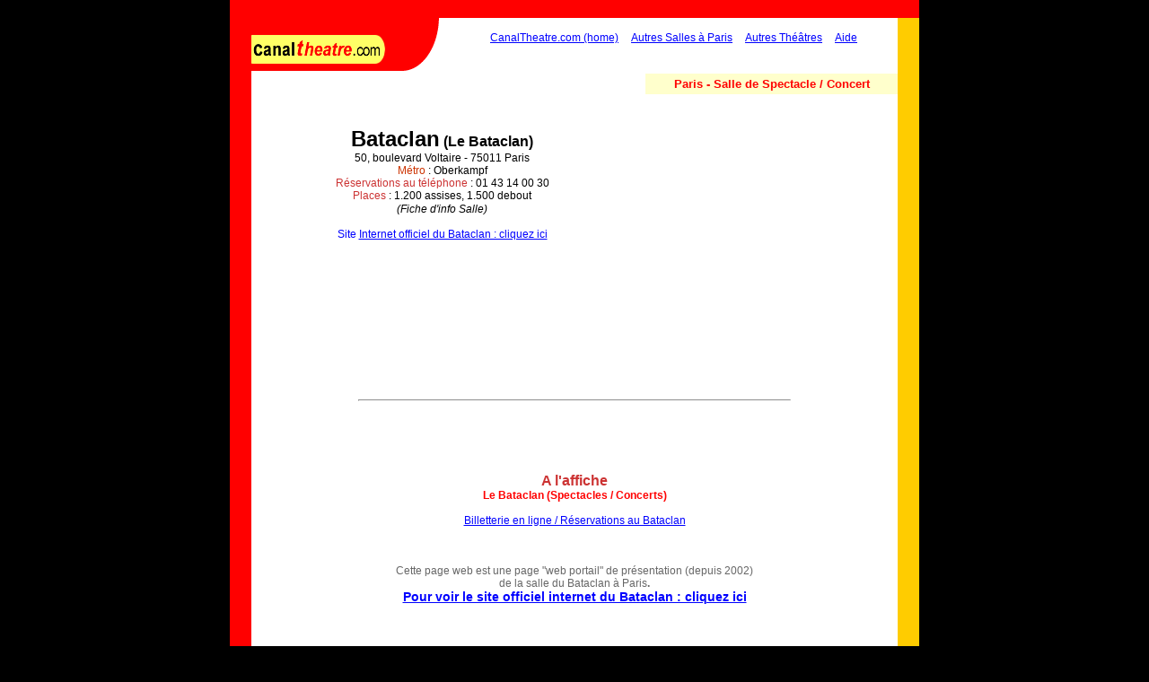

--- FILE ---
content_type: text/html
request_url: http://canaltheatre.com/France/Paris/Salles/Bataclan.html
body_size: 2328
content:
<!DOCTYPE HTML PUBLIC "-//W3C//DTD HTML 4.0 Transitional//EN">
<HTML>
<HEAD>
<script>
  (function(i,s,o,g,r,a,m){i['GoogleAnalyticsObject']=r;i[r]=i[r]||function(){
  (i[r].q=i[r].q||[]).push(arguments)},i[r].l=1*new Date();a=s.createElement(o),
  m=s.getElementsByTagName(o)[0];a.async=1;a.src=g;m.parentNode.insertBefore(a,m)
  })(window,document,'script','//www.google-analytics.com/analytics.js','ga');

  ga('create', 'UA-69781110-1', 'auto');
  ga('send', 'pageview');

</script><TITLE>CanalTheatre.com - Le Bataclan, Paris - Programme, Saison, R&eacute;servation, Plan et photo de la salle, Plan d'acc&egrave;s. The Bataclan Theatre</TITLE>
<META content="text/html; charset=ISO-8859-1" http-equiv=Content-Type>
<META content="MSHTML 5.00.2614.3500" name=GENERATOR>
<meta name="" content="canaltheatre.com - le bataclan, à Paris.">
<meta name="keywords" content="le Bataclan, Paris, France.
canaltheatre.com, concerts, spectacles.">
<meta name="description" content="CanalTheatre.com : Le Bataclan, à Paris. Programme, Saison, Coordonnées, Plan. The Bataclan Theatre">
<style type="text/css">
<!--
.Style2 {font-size: 12px}
.Style3 {
	font-family: Arial, sans-serif;
	font-weight: bold;
}
.Style5 {
	font-size: 16px;
	color: #CC3333;
}
.Style7 {font-size: 12px; font-family: Arial, sans-serif; }
.Style9 {color: #CC3333}
.Style10 {color: #CC3300}
.Style12 {font-family: Arial, sans-serif}
.Style14 {
	font-family: Arial, sans-serif;
	font-size: 12px;
	font-style: italic;
}
.Style17 {font-size: 24px}
.Style19 {font-size: 14px}
.Style20 {color: #666666}
.Style21 {font-size: 12px; font-family: Arial, sans-serif; color: #666666; }
.Style22 {font-family: "Times New Roman", Times, serif}
.Style23 {font-family: "Courier New", Courier, monospace}
-->
</style>
</HEAD>
<BODY aLink=#ff0000 bgColor=#000000 link=#0000ff vLink=#990099 leftmargin="0" topmargin="0">
<table border="0" align="center" cellpadding="0" cellspacing="0">
  <tr>
    <td width="768" height="20" colspan="5" valign="top" bgcolor="#FF0000">&nbsp;</td>
  </tr>
  <tr>
    <td width="24" height="1438" rowspan="5" valign="top" bgcolor="#FF0000">&nbsp;</td>
    <td width="221" height="93" rowspan="2" valign="top" bgcolor="#FFFFFF"><img src="../../../FondsLogos/FondT18.gif" width="220" height="80"></td>
    <td width="499" height="62" colspan="2" valign="top" bgcolor="#FFFFFF"><div align="center"><FONT face="Arial, Helvetica, sans-serif" 
      size=2><a href="../../../index.html"><br>
      </a></FONT><FONT face="Arial, Helvetica, sans-serif"><a href="../../../index.html">        <span class="Style2">CanalTheatre.com (home)</span></a></FONT><span class="Style2"> <FONT face="Arial, Helvetica, sans-serif">&nbsp;&nbsp;&nbsp;&nbsp;<a href="ToutesLesSallesDeSpectacles.html">Autres 
        Salles &agrave; Paris</a> &nbsp;&nbsp;&nbsp;&nbsp;<a href="../Theatres/TousLesTheatres.html">Autres 
          Th&eacute;&acirc;tres</a> &nbsp;&nbsp;&nbsp;&nbsp;<A 
      href="../../aide.html">Aide</A></FONT></span></div></td>
    <td width="24" height="1438" rowspan="5" valign="top" bgcolor="#FFCC00">&nbsp;</td>
  </tr>
  <tr>
    <td width="499" height="31" colspan="2" valign="top" bgcolor="#FFFFFF">      <table width="281" border="0" align="right" bgcolor="#FFFFCC" mm_noconvert="TRUE">
        <tr>
          <td height="19">        <div align="center"><b><font face="Arial, Helvetica, sans-serif" size="2" color="#FF0000">Paris 
          - Salle de Spectacle / Concert</font></b></div></td>
        </tr>
      </table></td>
  </tr>
  <tr>
    <td width="425" height="306" colspan="2" valign="top" bgcolor="#FFFFFF">      <div align="center"><font face="Arial, Helvetica, sans-serif" size=5><b><br>
        </b></font><font face="Arial, Helvetica, sans-serif"><b>    <span class="Style17">Bataclan</span></b></font><font face="Arial, Helvetica, sans-serif" size="3"><b> (Le Bataclan)<br>
        </b></font><span class="Style12"><span class="Style2">50, boulevard Voltaire - 75011 Paris<br>
        <span class="Style10">M&eacute;tro</span> 
        : Oberkampf<br>
        <span class="Style9">R&eacute;servations au t&eacute;l&eacute;phone</span> 
        : 01 43 14 00 30<br>
        <span class="Style9">Places</span><font color="#FF0000">          <font color="#000000">: 1.200 assises, 1.500 debout<br>
        </font></font></span></span><span class="Style14"><font color="#FF0000"><font color="#000000">(Fiche d'info Salle)</font></font></span><font face="Arial, Helvetica, sans-serif" size="3"><font face="Arial, Helvetica, sans-serif" size="2" color="#FF0000"><font color="#000000"><font size="2"><b><font color="#0000FF"><br>
        </font></b></font></font></font></font><font face="Arial, Helvetica, sans-serif"><font face="Arial, Helvetica, sans-serif" color="#FF0000"><font color="#000000"><b><font color="#0000FF"><span class="Style2"><br>
        </span></font></b><font color="#0000FF"><span class="Style2">Site <a href="https://www.bataclan.fr/" target="_blank">Internet 
                    officiel du Bataclan : cliquez ici</a></span></font><span class="Style2"><br>
                    <br>
                    <br>
                    </span></font></font></font></div></td>
    <td width="295" height="306" valign="top" bgcolor="#FFFFFF">&nbsp;</td>
  </tr>
  <tr>
    <td width="720" height="1019" colspan="3" valign="top" bgcolor="#FFFFFF"><DIV align=center><font face="Verdana, Arial, Helvetica, sans-serif" size="3" color="#FF0000"><b><font face="Arial, Helvetica, sans-serif"><br>
      </font></b></font>
      <hr align="center" width="480">
      <font face="Verdana, Arial, Helvetica, sans-serif" size="3" color="#FF0000"><b><font face="Arial, Helvetica, sans-serif"><br>
        </font></b></font><span class="Style3"><b><span class="Style5"><br>
        <br>
        <br>
        A l'affiche</span></b><font color="#FF0000"><span class="Style2"><br>
        Le Bataclan (Spectacles / Concerts)<span class="Style2"><br>
        <br>
        </span></span></font></span><span class="Style7"><span class="Style20"><a href="https://www.bataclan.fr/" target="_blank">Billetterie 
              en ligne / R&eacute;servations au Bataclan</a><b><br>
              <br>
              </b><br>
        <br>
        Cette page web est une page &quot;web portail&quot; de pr&eacute;sentation (depuis 2002) <br>
        de la salle du Bataclan &agrave; Paris<b>.<br>
        <span class="Style19"><a href="https://www.bataclan.fr/" target="_blank">Pour voir le site officiel internet du Bataclan : cliquez ici</a></span><br>
        </b><br>
        <b><br>
</b></span></span><span class="Style7"><font color="#009999"><b><br>
              </b></font><font color="#FF0000"><b><br>
              <font color="#000000"><a href="../../../tvtheatre.html" target="_blank"><img src="../../../UneEcran/TT22bp.gif" width="154" height="21" border="0"></a></font></b></font> 
              <br>
              <br>
              <br>
              <br>
              <br>
              <br>
              <br>
        <br>
</span><br>
      <a href="https://www.bataclan.fr/" target="_blank"><img src="PhotosSalles/BataclanSting2016.jpg" alt="" width="264" height="353" border="0"></a><br>
      <br>
      <br>
      <br>
    </DIV></td>
  </tr>
  <tr>
    <td width="720" height="20" colspan="3" valign="top" bgcolor="#FFFF99"><div align="center"> <b><font size="3" face="Arial, Helvetica, sans-serif" color="#FF0000">&copy;<font color="#000000" size="2"> 
      Canal</font><font size="2">Theatre<font color="#000000">.com</font></font></font></b></div></td>
  </tr>
  <tr>
    <td width="24" height="1" valign="top"><img src="transparent.gif" alt="" width="24" height="1"></td>
    <td width="221" height="1" valign="top"><img src="transparent.gif" alt="" width="221" height="1"></td>
    <td width="204" height="1" valign="top"><img src="transparent.gif" alt="" width="204" height="1"></td>
    <td width="295" height="1" valign="top"><img src="transparent.gif" alt="" width="295" height="1"></td>
    <td width="24" height="1" valign="top"><img src="transparent.gif" alt="" width="24" height="1"></td>
  </tr>
</table>
<!--CanalTheatre.com : Le Bataclan - The Bataclan Theatre - Paris --> 
</BODY>
</HTML>

--- FILE ---
content_type: text/plain
request_url: https://www.google-analytics.com/j/collect?v=1&_v=j102&a=60237602&t=pageview&_s=1&dl=http%3A%2F%2Fcanaltheatre.com%2FFrance%2FParis%2FSalles%2FBataclan.html&ul=en-us%40posix&dt=CanalTheatre.com%20-%20Le%20Bataclan%2C%20Paris%20-%20Programme%2C%20Saison%2C%20R%C3%A9servation%2C%20Plan%20et%20photo%20de%20la%20salle%2C%20Plan%20d%27acc%C3%A8s.%20The%20Bataclan%20Theatre&sr=1280x720&vp=1280x720&_u=IEBAAEABAAAAACAAI~&jid=134993145&gjid=1523742626&cid=1836542931.1768972960&tid=UA-69781110-1&_gid=2143726370.1768972960&_r=1&_slc=1&z=448292398
body_size: -286
content:
2,cG-J9N3JD5LNR